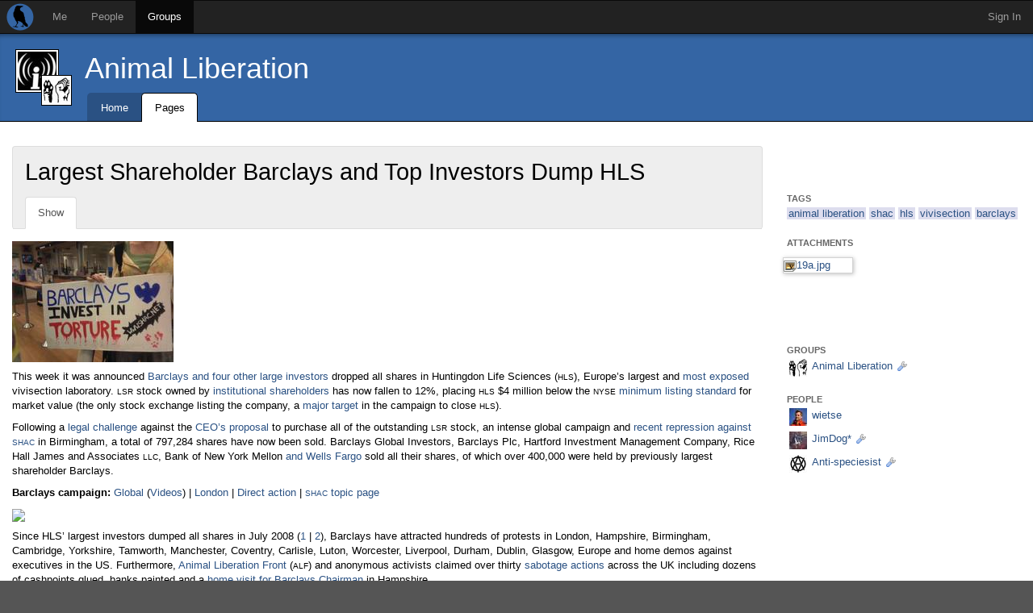

--- FILE ---
content_type: text/html; charset=utf-8
request_url: https://we.riseup.net/imc-uk+animalliberation/barclays
body_size: 7933
content:
<!DOCTYPE html>
<html dir='ltr'>
<head>
<meta content='' name='description'>
<meta content='' name='keywords'>
<meta content='application/xhtml+xml;charset=utf-8' http-equiv='Content-Type'>
<meta content='width=device-width, initial-scale=1.0' name='viewport'>
<meta charset='UTF-8'>
<meta content='same-origin' name='referrer'>
<link href='/icon.png' rel='apple-touch-icon'>
<link rel="shortcut icon" href="/theme/riseup/images/favicon.ico" type="image/x-icon" /><link rel="icon" href="/theme/riseup/images/favicon.png" type="image/x-icon" />
<!-- begin styling -->
<link rel="stylesheet" media="screen" href="/theme/riseup/screen.css" />
<link rel="stylesheet" media="screen" href="/static/icon_png-b3e459f7e2afe127d573e3b152cea723884ce4920ae7c6151d721f3d0a3b8b9d.css" />
<!-- end styling -->
<!-- begin scripts -->
<script src="/static/application-f004392715715132154373d1ba93a2848d61b1dcdc0fb46cc46f046113584add.js"></script>
<script>
  Modalbox.setStrings({"ok":"OK","cancel":"Cancel","close":"Close","alert":"Alert","confirm":"Confirm","loading":"Loading..."})
  
  // Autocomplete caches results in sessionStorage.
  // After logging out, the session storage should be cleared.
  if(sessionStorage.length > 0) sessionStorage.clear();
</script>
<!-- end scripts -->
<meta name="csrf-param" content="authenticity_token" />
<meta name="csrf-token" content="+J6n898chCZlternEgJeI0pX9Lbcu6Er39/S0Az/8irhZvOocsXCQ/XXS6w65V4rCOPv6T/thrnGrSqWrfU8zg==" />
<title>
Largest Shareholder Barclays and Top Investors Dump HLS - Animal Liberation - UK Indymedia - groups - Crabgrass
</title>



</head>
<body class='ltr'>
<div id='wrap'>
<div id='masthead'>
<div class='navbar navbar-default navbar-inverse' id='menu'>
<div class='navbar-header'>
<a class='navbar-brand' href='/'></a>
</div>
<ul class='nav navbar-nav'>
<li class=' top-menu' id='menu_me'>
<a href="/">Me</a>

</li>
<li class=' top-menu' id='menu_people'>
<a href="/people/directory">People</a>

</li>
<li class='active top-menu' id='menu_group'>
<a href="/groups/directory">Groups</a>

</li>
</ul>
<ul class='nav navbar-nav navbar-right'>
<li class='tab account last'>
<a class="tab" href="#" onclick="Modalbox.show(&#39;/session/login_form&#39;, {title:&#39;Sign In&#39;, width:&#39;400&#39;}); return false;">Sign In</a>
</li>
</ul>

</div>

</div>
<div class='groups wiki' id='middle'>
<header id='context_banner'>
<div id='banner_content'>
<div class='nested_avatars'>
<a class='avatar parent' href='/imc-uk' style='background-image: url(/avatars/2300/medium.jpg?102); width: 52px; height: 52px; position: absolute;'></a>
<a class='avatar child offset' href='/imc-uk+animalliberation' style='background-image: url(/avatars/4000/small.jpg?4); width: 36px; height: 36px; position: relative; margin-left: 32px; margin-top: 32px;'></a>
</div>
<a class="title entity single" style="" title="imc-uk+animalliberation" href="/imc-uk+animalliberation">Animal Liberation</a>

<nav id='banner_nav'>
<ul id='banner_nav_ul'>
<li class='tab first'>
<a class=" tab" href="/imc-uk+animalliberation"><span class='text'>Home</span><span class='mobi_icon house_16'></span></a>
</li>
<li class='tab '>
<a class="active tab" href="/groups/imc-uk+animalliberation/pages"><span class='text'>Pages</span><span class='mobi_icon page_white_copy_16'></span></a>
</li>
</ul>
</nav>

</div>
</header>

<div class='container-fluid' id='middle_container'>
<div class='on_right sidecolumn row' id='local'>
<div class='col-xs-12 col-md-9' id='column_center'>
<div class='with_tabs round page' id='title_box'>
<div class='page_title shy_parent' id='title'>
<h1>
Largest Shareholder Barclays and Top Investors Dump HLS
</h1>
</div>

<div style='height:1%'>
<ul class="nav nav-tabs reloadable" data-toggle="buttons-radio">
<li class="active first"><a class="active wiki_tab wiki_away" id="show_tab_wiki_10811" href="/wikis/10811" data-remote="true" data-method="get">Show</a></li>
<li></li></ul>
</div>

</div>

<article class='round-bottom' id='content'>
<div id='wiki_10811'>
<div class='wiki'>
<p><img src="/assets/7897/19a_medium.jpg" alt="" /></p>&#x000A;<p>This week it was announced <a href="https://www.indymedia.org.uk/en/2009/05/430193.html">Barclays and four other large investors</a> dropped all shares in Huntingdon Life Sciences (<span class="caps">HLS</span>), Europe&#8217;s largest and <a href="https://www.indymedia.org.uk/en/2009/02/421814.html">most exposed</a> vivisection laboratory. <span class="caps">LSR</span> stock owned by <a href="http://www.shac.net/action/shareholders.html">institutional shareholders</a> has now fallen to 12%, placing <span class="caps">HLS</span> $4 million below the <span class="caps">NYSE</span> <a href="http://www.nyse.com/regulation/nysealternextus/1231977631662.html">minimum listing standard</a> for market value (the only stock exchange listing the company, a <a href="http://www.shac.net/action/NYSE/NYSE/NYSE.html">major target</a> in the campaign to close <span class="caps">HLS</span>).</p>&#x000A;<p>Following a <a href="https://www.indymedia.org.uk/en/2009/05/429922.html">legal challenge</a> against the <a href="https://www.indymedia.org.uk/en/2009/03/423787.html">CEO&#8217;s proposal</a> to purchase all of the outstanding <span class="caps">LSR</span> stock, an intense global campaign and <a href="https://www.indymedia.org.uk/en/2009/04/428175.html">recent repression against <span class="caps">SHAC</span></a> in Birmingham, a total of 797,284 shares have now been sold. Barclays Global Investors, Barclays Plc, Hartford Investment Management Company, Rice Hall James and Associates <span class="caps">LLC</span>, Bank of New York Mellon <a href="http://war-online.org/Investor_WellsFargo.htm">and Wells Fargo</a> sold all their shares, of which over 400,000 were held by previously largest shareholder Barclays.</p>&#x000A;<p><strong>Barclays campaign:</strong> <a href="http://www.shac.net">Global</a> (<a href="http://www.youtube.com/results?search_type=&search_query=%22Huntingdon+Life+Sciences%22+%22Barclays%22&aq=f">Videos</a>) | <a href="https://london.indymedia.org.uk/search/by_tag/shac">London</a> | <a href="http://www.scroogle.org/cgi-bin/nbbw.cgi?Gw=%22barclays%22+site%3Adirectaction.info&n=1">Direct action</a> | <a href="https://www.indymedia.org.uk/en/actions/2008/shac/"><span class="caps">SHAC</span> topic page</a></p>&#x000A;<p><img src="http://www.shac.net/news/2009/march/images/19a.jpg"></p>&#x000A;<p>Since HLS&#8217; largest investors dumped all shares in July 2008 (<a href="https://www.indymedia.org.uk/en/2008/07/404253.html">1</a> | <a href="http://www.shac.net/news/2008/july/29.html">2</a>), Barclays have attracted hundreds of protests in London, Hampshire, Birmingham, Cambridge, Yorkshire, Tamworth, Manchester, Coventry, Carlisle, Luton, Worcester, Liverpool, Durham, Dublin, Glasgow, Europe and home demos against executives in the US. Furthermore, <a href="http://www.animalliberationfront.com">Animal Liberation Front</a> (<span class="caps">ALF</span>) and anonymous activists claimed over thirty <a href="http://www.scroogle.org/cgi-bin/nbbw.cgi?Gw=%22barclays%22+site%3Adirectaction.info&n=1">sabotage actions</a> across the UK including dozens of cashpoints glued, banks painted and a <a href="https://www.indymedia.org.uk/en/2008/09/408183.html">home visit for Barclays Chairman</a> in Hampshire.</p>&#x000A;<p><span class="caps">HLS</span> are currently <a href="http://www.shac.net/news/2009/may/14.html">£72 million in debt</a>, with their 1st quarter revenue for 2009 down 24% from 2008, causing managing director Brain Cass this year to admit <i>&#8220;&#8230;the outlook remains uncertain&#8221;</i>. <a href="http://www.shac.net"><span class="caps">SHAC</span></a> called for supporters to <i>&#8220;&#8230;make sure it stays that way and smash <span class="caps">HLS</span> for good!&#8221;</i></p>&#x000A;<p><strong>An Introduction: Stop Huntingdon Animal Cruelty (<span class="caps">SHAC</span>)</strong></p>&#x000A;<p>Huntingdon Life Sciences (<span class="caps">HLS</span>) are in the business of poisoning healthy animals to death. They are a contract testing operation that tests products for others. They have three sites two in the UK and one in the US. Five hundred animals are put to death every day by <span class="caps">HLS</span>, killing tens of thousands of horses, cats, dogs, primates, rabbits, hamsters, rats, mice and fish amongst others each year.</p>&#x000A;<p><span class="caps">SHAC</span> was set with the sole aim of closing <span class="caps">HLS</span> down. The campaign was set up at the end of 1999 by a group of activists who had successfully closed down Consort kennels and Hillgrove cat farm. Both campaigns ended with the businesses closing down and hundreds of animals being safely rehomed instead of tortured in labs.</p>&#x000A;<p>Shareholders, stockbrokers, market makers, suppliers and clients have all dumped <span class="caps">HLS</span>, including the world’s largest companies; all four main high street banks in the UK, the world’s largest financial institution, the world’s second largest bank and the world’s largest insurance broker. Huntingdon are $72 million dollars in debt with NO commercial bank and insurance company anywhere in the world prepared to deal with them.</p>&#x000A;<p>HLS’ key weakness is their finances and by throwing the spotlight on those funding their abuse campaigners across the globe have managed to bring <span class="caps">HLS</span> to the brink of financial collapse. Throughout the campaign activists have made financial history as one by one major corporations have yielded to protester power and severed their links with the failing company.</p>&#x000A;<p>Campaigners use evidence obtained in seven undercover investigations at their different laboratories in the UK and <span class="caps">USA</span> where <span class="caps">HLS</span> workers have been caught on film punching puppies in the face, simulating sex with animals in their care, cutting open primates while they are still alive and falsifying experiments to get products on the market. <span class="caps">HLS</span> workers have even been caught drunk at work and dealing drugs at the labs.</p>&#x000A;<p>Huntingdon Life Sciences have a criminal record from a British court of law for breaking the Companies’ Act. They are the only UK laboratory to ever have their licence revoked by the government.</p>&#x000A;<p><strong>Previous features:</strong> <a href="https://www.indymedia.org.uk/en/2009/04/428585.html">World Day for Animals in Laboratories March</a> | <a href="https://www.indymedia.org.uk/en/2009/04/428175.html"><span class="caps">SHAC</span> supporter unlawfully arrested at Barclays Bank</a> | <a href="https://www.indymedia.org.uk/en/2009/03/423255.html"><span class="caps">SHAC</span> Shakedown City Investors</a> | <a href="https://www.indymedia.org.uk/en/2009/02/422852.html">Top <span class="caps">HLS</span> Investors Dump Shares</a> | <a href="https://www.indymedia.org.uk/en/2009/02/421814.html"><span class="caps">HLS</span> Exposed &#8211; Yet Again! <span class="caps">SHAC</span> To Shakedown Financial Investors In The City</a> | <a href="https://www.indymedia.org.uk/en/2009/01/419733.html">50 Years For The UK <span class="caps">SHAC</span> 7</a> | <a href="https://www.indymedia.org.uk/en/2008/12/416251.html">Anti-vivisection campaigners convicted of blackmail</a> | <a href="https://www.indymedia.org.uk/en/2008/07/404253.html">Largest <span class="caps">HLS</span> Investor Dumps All Shares</a> | <a href="https://www.indymedia.org.uk/en/2008/06/401604.html"><span class="caps">SHAC</span> Prepares For National March &amp; Rally</a> | <a href="https://www.indymedia.org.uk/en/2005/08/321837.html">Victory for animal rights campaigners</a> | <a href="https://www.indymedia.org.uk/en/2004/10/298852.html">Activist Imprisoned for Shouting</a> | <a href="https://www.indymedia.org.uk/en/2004/06/292675.html">Fisher Scientific Embarrassed Over Links with <span class="caps">HLS</span></a> | <a href="https://www.indymedia.org.uk/en/2004/04/289530.html"><span class="caps">SHAC</span> World Day for Lab Animals</a> | <a href="https://www.indymedia.org.uk/en/2003/11/282089.html">Asahi Glass Protesters Harassed by Police</a> | <a href="https://www.indymedia.org.uk/en/2003/12/283243.html">&#8220;March Against the Murderers&#8221;</a></p></div>

</div>

<section class='post_list' id='posts'>
<div></div>
<table class='posts round'>
<tbody class='post' id='post_31566'>
<tr class='post_spacer_top'>
<td class='first round-top' colspan='2'>
<a name='post-31566'>&nbsp;</a>
</td>
</tr>
<tr class='post'>
<td class='post_author'>
<div class='author' style='background-image: url(/avatars/1462/small.jpg?597)'>
<div class='username'><a class=" entity single" style="" title="theinnercityhippy" href="/theinnercityhippy">JimDog*</a></div>
<span class="date" title="Fri, 15 May 2009 22:10:45 +0000">2009-05-15</span>
</div>

</td>
<td class='post_body shy_parent' data-stars='0'>
<div class='post_body' id='post_31566_body' style='z-index: 100;'>
<div class='float_right'>


</div>
<p>come to see if i could lend a hand but seems like you&#8217;ve done a really good job already :-) well done</p>
</div>
</td>

</tr>
<tr class='post_spacer_bottom'>
<td class='' colspan='2'>
&nbsp;
</td>
</tr>
</tbody>
<tbody class='post' id='post_31570'>
<tr class='post_spacer_top'>
<td class='' colspan='2'>
<a name='post-31570'>&nbsp;</a>
</td>
</tr>
<tr class='post'>
<td class='post_author'>
<div class='author' style='background-image: url(/avatars/2305/small.jpg?159)'>
<div class='username'><a class=" entity single" style="" title="antispeciesist" href="/antispeciesist">Anti-speciesist</a></div>
<span class="date" title="Fri, 15 May 2009 22:44:44 +0000">2009-05-15</span>
</div>

</td>
<td class='post_body shy_parent' data-stars='0'>
<div class='post_body' id='post_31570_body' style='z-index: 100;'>
<div class='float_right'>


</div>
<p>am still on it, almost done! cheers tho :-)</p>
</div>
</td>

</tr>
<tr class='post_spacer_bottom'>
<td class='' colspan='2'>
&nbsp;
</td>
</tr>
</tbody>
<tbody class='post' id='post_31601'>
<tr class='post_spacer_top'>
<td class='' colspan='2'>
<a name='post-31601'>&nbsp;</a>
</td>
</tr>
<tr class='post'>
<td class='post_author'>
<div class='author' style='background-image: url(/avatars/242/small.jpg?348)'>
<div class='username'><a class=" entity single" style="" title="wietse" href="/wietse">wietse</a></div>
<span class="date icon tiny_pencil_16" title="Sat, 16 May 2009 10:37:24 +0000">2009-05-16</span>
<span class="date icon tiny_wrench_16" title="Sat, 16 May 2009 10:45:51 +0000">2009-05-16</span>
</div>

</td>
<td class='post_body shy_parent' data-stars='0'>
<div class='post_body' id='post_31601_body' style='z-index: 100;'>
<div class='float_right'>


</div>
<p>hey, don&#8217;t want to be a pain but I&#8217;ve just emailed the list with some proposed changes: <a href="http://lists.indymedia.org/pipermail/imc-uk-features/2009-May/0516-mb.html">lists.indymedia.org/pipermail/imc-uk-fe...</a></p>
<p>&#8212;&gt;</p>
<p>Hiya,</p>
<p>I don&#8217;t want to be a pain, but I&#8217;d like to propose a couple of changes<br />
to the proposed feature.</p>
<p>I think the abstract should be shortened a little, especially as the<br />
third and fourth paragraph give more background info. At the moment it<br />
seems quite long, especially as the article only links to 3 new newswire<br />
items since the previous related feature. Could we move the 3rd and 4th<br />
paragraphs into the main article body?</p>
<p>Secondly, I have changed the Google links in the article with one from<br />
Scroogle:<br />
<a href="http://www.scroogle.org/cgi-bin/nbbw.cgi?Gw=%22barclays%22+site%3Adirectaction.info&n=1">www.scroogle.org/cgi-bin/nbbw.cgi?Gw=%2...</a></p>
<p>Thirdly, just for being an **** ****, the same image has been used on<br />
numerous previous shac articles/features. Perhaps we can looks for<br />
something new?</p>
<p>Some ideas:</p>
<p><a href="http://publish.indymedia.org.uk/images/2009/02/423119.jpg">publish.indymedia.org.uk/images/2009/02...</a><br />
<a href="http://publish.indymedia.org.uk/images/2009/02/423032.jpg">publish.indymedia.org.uk/images/2009/02...</a><br />
<a href="http://london.indymedia.org.uk/system/photo/2009/03/14/367/5-medium.jpg">london.indymedia.org.uk/system/photo/20...</a></p>
</div>
</td>

</tr>
<tr class='post_spacer_bottom'>
<td class='' colspan='2'>
&nbsp;
</td>
</tr>
</tbody>
<tbody class='post' id='post_31634'>
<tr class='post_spacer_top'>
<td class='' colspan='2'>
<a name='post-31634'>&nbsp;</a>
</td>
</tr>
<tr class='post'>
<td class='post_author'>
<div class='author' style='background-image: url(/avatars/2305/small.jpg?159)'>
<div class='username'><a class=" entity single" style="" title="antispeciesist" href="/antispeciesist">Anti-speciesist</a></div>
<span class="date icon tiny_pencil_16" title="Sat, 16 May 2009 19:00:22 +0000">2009-05-16</span>
<span class="date icon tiny_wrench_16" title="Sat, 16 May 2009 19:01:19 +0000">2009-05-16</span>
</div>

</td>
<td class='post_body shy_parent' data-stars='0'>
<div class='post_body' id='post_31634_body' style='z-index: 100;'>
<div class='float_right'>


</div>
<p>Not a problem. I usually write articles in full and am not to good with splitting them into summary/main body. Thanks for the proposal/reminder, have edited the feature :)</p>
<p>Nice one for changing the google link to scroogle, much appreciated. Have put in a pic from a shac demo which I think stands out well, not that your suggestions weren&#8217;t good.</p>
<p>Cheers for helping to improve.</p>
</div>
</td>

</tr>
<tr class='post_spacer_bottom'>
<td class='' colspan='2'>
&nbsp;
</td>
</tr>
</tbody>
<tbody class='post' id='post_31641'>
<tr class='post_spacer_top'>
<td class='' colspan='2'>
<a name='post-31641'>&nbsp;</a>
</td>
</tr>
<tr class='post'>
<td class='post_author'>
<div class='author' style='background-image: url(/avatars/242/small.jpg?348)'>
<div class='username'><a class=" entity single" style="" title="wietse" href="/wietse">wietse</a></div>
<span class="date" title="Sat, 16 May 2009 21:23:10 +0000">2009-05-16</span>
</div>

</td>
<td class='post_body shy_parent' data-stars='0'>
<div class='post_body' id='post_31641_body' style='z-index: 100;'>
<div class='float_right'>


</div>
<p>Nice one, feature&#8217;s looking good. When shall we publish?</p>
</div>
</td>

</tr>
<tr class='post_spacer_bottom'>
<td class='' colspan='2'>
&nbsp;
</td>
</tr>
</tbody>
<tbody class='post' id='post_31642'>
<tr class='post_spacer_top'>
<td class='' colspan='2'>
<a name='post-31642'>&nbsp;</a>
</td>
</tr>
<tr class='post'>
<td class='post_author'>
<div class='author' style='background-image: url(/avatars/2305/small.jpg?159)'>
<div class='username'><a class=" entity single" style="" title="antispeciesist" href="/antispeciesist">Anti-speciesist</a></div>
<span class="date" title="Sat, 16 May 2009 21:24:40 +0000">2009-05-16</span>
</div>

</td>
<td class='post_body shy_parent' data-stars='0'>
<div class='post_body' id='post_31642_body' style='z-index: 100;'>
<div class='float_right'>


</div>
<p>asap sounds good :)</p>
</div>
</td>

</tr>
<tr class='post_spacer_bottom'>
<td class='' colspan='2'>
&nbsp;
</td>
</tr>
</tbody>
<tbody class='post' id='post_31643'>
<tr class='post_spacer_top'>
<td class='' colspan='2'>
<a name='post-31643'>&nbsp;</a>
</td>
</tr>
<tr class='post'>
<td class='post_author'>
<div class='author' style='background-image: url(/avatars/2305/small.jpg?159)'>
<div class='username'><a class=" entity single" style="" title="antispeciesist" href="/antispeciesist">Anti-speciesist</a></div>
<span class="date icon tiny_pencil_16" title="Sat, 16 May 2009 21:26:01 +0000">2009-05-16</span>
<span class="date icon tiny_wrench_16" title="Sat, 16 May 2009 21:29:28 +0000">2009-05-16</span>
</div>

</td>
<td class='post_body shy_parent' data-stars='0'>
<div class='post_body' id='post_31643_body' style='z-index: 100;'>
<div class='float_right'>


</div>
<p>one sec actually, sorry!</p>
<p>*all done!</p>
</div>
</td>

</tr>
<tr class='post_spacer_bottom'>
<td class='' colspan='2'>
&nbsp;
</td>
</tr>
</tbody>
<tbody class='post' id='post_31789'>
<tr class='post_spacer_top'>
<td class='' colspan='2'>
<a name='post-31789'>&nbsp;</a>
<a name='last'>&nbsp;</a>
</td>
</tr>
<tr class='post'>
<td class='post_author'>
<div class='author' style='background-image: url(/avatars/1462/small.jpg?597)'>
<div class='username'><a class=" entity single" style="" title="theinnercityhippy" href="/theinnercityhippy">JimDog*</a></div>
<span class="date" title="Sun, 17 May 2009 23:24:34 +0000">2009-05-17</span>
</div>

</td>
<td class='post_body shy_parent' data-stars='0'>
<div class='post_body' id='post_31789_body' style='z-index: 100;'>
<div class='float_right'>


</div>
<p>Hi sorry I&#8217;ve been a bit slow on this, been a bit of a manic few weeks. I&#8217;ve published this as a feature on UK and Leeds/Bradford, I can&#8217;t really tick any other collectives though as they might get a bit narked if I do. Looks good, what a result! :-)</p>
</div>
</td>

</tr>
<tr class='post_spacer_bottom'>
<td class='' colspan='2'>
&nbsp;
</td>
</tr>
</tbody>

</table>
<div></div>
</section>


</article>

</div>
<div class='col-xs-12 col-md-3' id='column_right'>
<nav id='sidebar'>
<div id='page_sidebar'>
<div class='h3'>Tags</div>
<div class='tags'>
<a class="tag2" href="/groups/imc-uk+animalliberation/pages#/tag/animal+liberation">animal liberation</a>
<a class="tag2" href="/groups/imc-uk+animalliberation/pages#/tag/shac">shac</a>
<a class="tag2" href="/groups/imc-uk+animalliberation/pages#/tag/hls">hls</a>
<a class="tag2" href="/groups/imc-uk+animalliberation/pages#/tag/vivisection">vivisection</a>
<a class="tag2" href="/groups/imc-uk+animalliberation/pages#/tag/barclays">barclays</a>
</div>
<ul class='list-unstyled'>

</ul>
<section id='attachments'>
<div class='h3'>Attachments</div>
<div class='attachments'>
<a class="attachment" title="19a.jpg" href="/assets/7897/19a.jpg"><div class="asset"><img style="vertical-align: middle" src="/images/png/16/mime_image.png" />19a.jpg</div></a>
</div>
<ul class='list-unstyled'>

</ul>
</section>
<section id='contributors'>
<div class='h3'>Groups</div>
<ul class='names' id='groups'>
<li>
<a class=" entity xsmall icon" style=";background-image: url(/avatars/4000/xsmall.jpg?4)" href="/imc-uk+animalliberation"><span class="tiny_wrench_16">Animal Liberation</span></a>
</li>
</ul>
<div class='h3'>People</div>
<ul class='names' id='people'>
<li>
<a class=" entity xsmall icon" style=";background-image: url(/avatars/242/xsmall.jpg?348)" href="/wietse"><span>wietse</span></a>
</li>
<li>
<a class=" entity xsmall icon" style=";background-image: url(/avatars/1462/xsmall.jpg?597)" href="/theinnercityhippy"><span class="tiny_wrench_16">JimDog*</span></a>
</li>
<li>
<a class=" entity xsmall icon" style=";background-image: url(/avatars/2305/xsmall.jpg?159)" href="/antispeciesist"><span class="tiny_wrench_16">Anti-speciesist</span></a>
</li>
</ul>
</section>
</div>

</nav>

</div>
</div>

</div>
</div>
<div id='footer'>
<div class='container-fluid' id='footer_container'>
<div id='footer_content'>
<div class='row'>
<div class='col-xs-center'>
<form method="post" action="/session/language" style="display: inline"><input name="authenticity_token" type="hidden" value="SP9Cr5fHxGCIBMVMQjiaIomG45rvsSnx65UI9NU05s1RBxb0Oh6CBRhmZAdq35oqyzL4xQznDmPy5/CydD4oKQ==" /><select name="id" onchange="this.form.submit();" class="form-control"><option selected="selected" value="en">English</option>
<option value="ar">العربية</option>
<option value="bg">български език</option>
<option value="ca">Català</option>
<option value="cs">Čeština</option>
<option value="de">Deutsch</option>
<option value="el">Ελληνικά</option>
<option value="es">Español</option>
<option value="eu">Euskara</option>
<option value="fa">فارسی</option>
<option value="fr">Français</option>
<option value="hu">magyar nyelv</option>
<option value="he">עִבְרִית</option>
<option value="it">Italiano</option>
<option value="nl">Nederlands</option>
<option value="no">Norsk</option>
<option value="pl">Polski</option>
<option value="pt">Português</option>
<option value="ru">Pyccĸий</option>
<option value="sv">Svenska</option>
<option value="tr">Türkçe</option></select></form>
</div>
</div>
<div class='row'>
<div class='col-xs-offset-1 col-xs-5'>
<img src='/theme/riseup/images/riseup.png' style='padding-top: 30px; padding-bottom: 4px'>
<div style='font-size: 1.1em; line-height: 1.5;'>
This site is run by <a href="https://riseup.net">riseup.net</a>, your friendly autonomous tech collective since 1999.
<ul class='styled'>
<li><a href="https://help.riseup.net/en/donate">Donate to Riseup</a></li>
<li><a href="https://help.riseup.net/en/about-us">About Us</a></li>
<li><a href="https://mail.riseup.net/">Email Accounts</a></li>
<li><a href="https://lists.riseup.net/">Mailing Lists</a></li>
<li>
<a href="https://help.riseup.net/en/privacy-policy">Privacy Policy</a>
/
<a href="https://help.riseup.net/en/tos">Terms of Service</a>
</li>
</ul>
</div>
</div>
<div class='col-xs-5'>
<img src='/theme/riseup/images/crabgrass.png' style='padding-top: 13px; padding-bottom: 4px'>
<div style='font-size: 1.1em; line-height: 1.5;'>
This site is powered by <a href="https://0xacab.org/riseuplabs/crabgrass">crabgrass</a>, <a href="https://www.gnu.org/licenses/agpl-3.0.html"> AGPL software libre</a> for network organizing


<ul class='styled'>
<li><a href="https://0xacab.org/liberate/crabgrass/issues?label_name%5B%5D=bug">Report a Bug</a></li>
<li><a href="https://0xacab.org/liberate/crabgrass/issues?label_name%5B%5D=Feature+request">Request a Feature</a></li>
<li><a href="https://we.riseup.net/crabgrass/table-of-contents">Crabgrass Help Pages</a></li>
<li><a href="https://we.riseup.net/cgdev/get-involved">Get Involved</a></li>
<li><a href="https://www.transifex.com/projects/p/crabgrass/">Help Translate</a></li>
</ul>
</div>
</div>
</div>


</div>
</div>
</div>
<div class="alert_message_container"><div id="alert_messages"></div></div>
</div>
</body>
</html>

